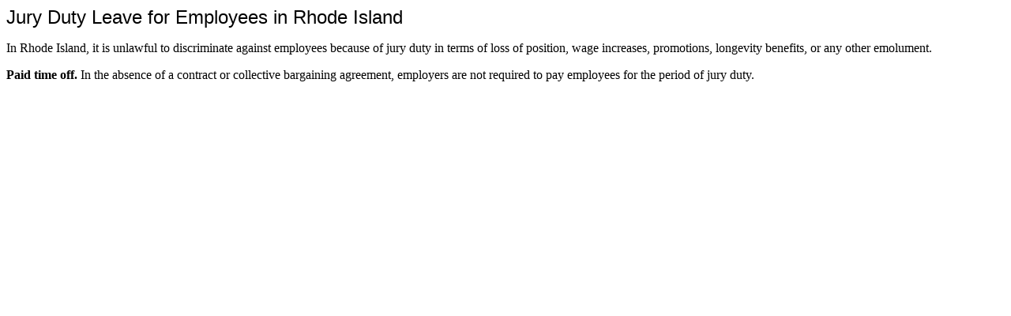

--- FILE ---
content_type: text/html
request_url: http://www.office-supply.com/jury_duty_leave_for_employees_RI.htm
body_size: 489
content:
<html>

<head>
<meta http-equiv="Content-Type" content="text/html; charset=windows-1252">
<meta name="GENERATOR" content="Microsoft FrontPage 4.0">
<meta name="ProgId" content="FrontPage.Editor.Document">
<title>Jury Duty Leave for Employees in Rhode Island</title>
</head>

<body>

<font face="verdana,arial,helvetica" size="5">Jury Duty Leave for Employees in
Rhode Island</font>
<p>In Rhode Island, it is unlawful to discriminate against employees because of
jury duty in terms of loss of position, wage increases, promotions, longevity
benefits, or any other emolument.
<p><b>Paid time off.</b> In the absence of a contract or collective bargaining
agreement, employers are not required to pay employees for the period of jury
duty.<br>
</p>

</body>

</html>
